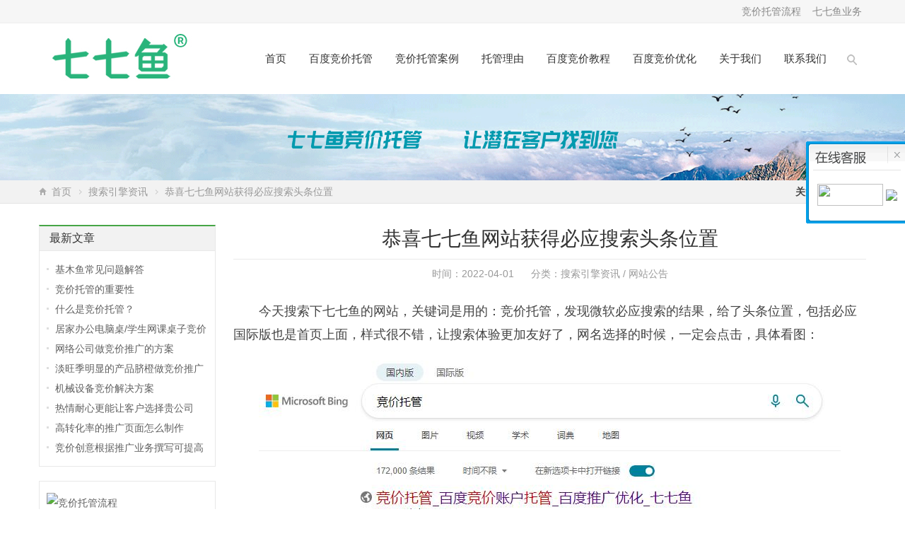

--- FILE ---
content_type: text/html; charset=UTF-8
request_url: http://www.qiqiyu.cn/5118/
body_size: 10851
content:
<!DOCTYPE html>
<html lang="zh-Hans">
<head>
<meta charset="UTF-8" />
<meta name="viewport" content="width=device-width,initial-scale=1.0">
<meta name="applicable-device" content="pc,mobile">
<meta http-equiv="Cache-Control" content="no-transform" />

<title>恭喜七七鱼网站获得必应搜索头条位置 - 七七鱼竞价托管</title>
<meta name="keywords" content="" />
<meta name="description" content="今天搜索下七七鱼的网站，关键词是用的：竞价托管，发现微软必应搜索的结果，给了头条位置，包括必应国际版也是首页上面，样式很不错，让搜索体验更加友好了，网名选择的时候，一定会点击，相当于百度子链功能。" />
<link rel="shortcut icon" href="http://www.qiqiyu.cn/wp-content/themes/WPResponsive-Green-Home-qiqiyu/favicon.ico" />
<link rel="alternate" type="application/rss+xml" title="七七鱼竞价托管 RSS Feed" href="http://www.qiqiyu.cn/feed/" />
<link rel="pingback" href="http://www.qiqiyu.cn/xmlrpc.php" />
<link rel="stylesheet" href="http://www.qiqiyu.cn/wp-content/themes/WPResponsive-Green-Home-qiqiyu/style.css" type="text/css" media="screen" />
<script type="text/javascript" src="http://www.qiqiyu.cn/wp-content/themes/WPResponsive-Green-Home-qiqiyu/js/jquery-1.8.2.min.js"></script>
<script type="text/javascript" src="http://www.qiqiyu.cn/wp-content/themes/WPResponsive-Green-Home-qiqiyu/js/jquery.bxslider.min.js"></script>
<script type="text/javascript" src="http://www.qiqiyu.cn/wp-content/themes/WPResponsive-Green-Home-qiqiyu/js/wpyou.js"></script>
<!--[if lt IE 9]>
<script type="text/javascript" src="http://www.qiqiyu.cn/wp-content/themes/WPResponsive-Green-Home-qiqiyu/js/respond.js"></script>
<script type="text/javascript" src="http://www.qiqiyu.cn/wp-content/themes/WPResponsive-Green-Home-qiqiyu/js/html5.js"></script>
<![endif]-->
<script type="text/javascript" src="http://www.qiqiyu.cn/wp-content/themes/WPResponsive-Green-Home-qiqiyu/js/wow.min.js"></script>
<script type="text/javascript">new WOW().init();</script>
<meta name='robots' content='max-image-preview:large' />
	<style>img:is([sizes="auto" i], [sizes^="auto," i]) { contain-intrinsic-size: 3000px 1500px }</style>
	<link rel='stylesheet' id='wp-block-library-css' href='http://www.qiqiyu.cn/wp-includes/css/dist/block-library/style.min.css?ver=6.8.3' type='text/css' media='all' />
<style id='classic-theme-styles-inline-css' type='text/css'>
/*! This file is auto-generated */
.wp-block-button__link{color:#fff;background-color:#32373c;border-radius:9999px;box-shadow:none;text-decoration:none;padding:calc(.667em + 2px) calc(1.333em + 2px);font-size:1.125em}.wp-block-file__button{background:#32373c;color:#fff;text-decoration:none}
</style>
<style id='global-styles-inline-css' type='text/css'>
:root{--wp--preset--aspect-ratio--square: 1;--wp--preset--aspect-ratio--4-3: 4/3;--wp--preset--aspect-ratio--3-4: 3/4;--wp--preset--aspect-ratio--3-2: 3/2;--wp--preset--aspect-ratio--2-3: 2/3;--wp--preset--aspect-ratio--16-9: 16/9;--wp--preset--aspect-ratio--9-16: 9/16;--wp--preset--color--black: #000000;--wp--preset--color--cyan-bluish-gray: #abb8c3;--wp--preset--color--white: #ffffff;--wp--preset--color--pale-pink: #f78da7;--wp--preset--color--vivid-red: #cf2e2e;--wp--preset--color--luminous-vivid-orange: #ff6900;--wp--preset--color--luminous-vivid-amber: #fcb900;--wp--preset--color--light-green-cyan: #7bdcb5;--wp--preset--color--vivid-green-cyan: #00d084;--wp--preset--color--pale-cyan-blue: #8ed1fc;--wp--preset--color--vivid-cyan-blue: #0693e3;--wp--preset--color--vivid-purple: #9b51e0;--wp--preset--gradient--vivid-cyan-blue-to-vivid-purple: linear-gradient(135deg,rgba(6,147,227,1) 0%,rgb(155,81,224) 100%);--wp--preset--gradient--light-green-cyan-to-vivid-green-cyan: linear-gradient(135deg,rgb(122,220,180) 0%,rgb(0,208,130) 100%);--wp--preset--gradient--luminous-vivid-amber-to-luminous-vivid-orange: linear-gradient(135deg,rgba(252,185,0,1) 0%,rgba(255,105,0,1) 100%);--wp--preset--gradient--luminous-vivid-orange-to-vivid-red: linear-gradient(135deg,rgba(255,105,0,1) 0%,rgb(207,46,46) 100%);--wp--preset--gradient--very-light-gray-to-cyan-bluish-gray: linear-gradient(135deg,rgb(238,238,238) 0%,rgb(169,184,195) 100%);--wp--preset--gradient--cool-to-warm-spectrum: linear-gradient(135deg,rgb(74,234,220) 0%,rgb(151,120,209) 20%,rgb(207,42,186) 40%,rgb(238,44,130) 60%,rgb(251,105,98) 80%,rgb(254,248,76) 100%);--wp--preset--gradient--blush-light-purple: linear-gradient(135deg,rgb(255,206,236) 0%,rgb(152,150,240) 100%);--wp--preset--gradient--blush-bordeaux: linear-gradient(135deg,rgb(254,205,165) 0%,rgb(254,45,45) 50%,rgb(107,0,62) 100%);--wp--preset--gradient--luminous-dusk: linear-gradient(135deg,rgb(255,203,112) 0%,rgb(199,81,192) 50%,rgb(65,88,208) 100%);--wp--preset--gradient--pale-ocean: linear-gradient(135deg,rgb(255,245,203) 0%,rgb(182,227,212) 50%,rgb(51,167,181) 100%);--wp--preset--gradient--electric-grass: linear-gradient(135deg,rgb(202,248,128) 0%,rgb(113,206,126) 100%);--wp--preset--gradient--midnight: linear-gradient(135deg,rgb(2,3,129) 0%,rgb(40,116,252) 100%);--wp--preset--font-size--small: 13px;--wp--preset--font-size--medium: 20px;--wp--preset--font-size--large: 36px;--wp--preset--font-size--x-large: 42px;--wp--preset--spacing--20: 0.44rem;--wp--preset--spacing--30: 0.67rem;--wp--preset--spacing--40: 1rem;--wp--preset--spacing--50: 1.5rem;--wp--preset--spacing--60: 2.25rem;--wp--preset--spacing--70: 3.38rem;--wp--preset--spacing--80: 5.06rem;--wp--preset--shadow--natural: 6px 6px 9px rgba(0, 0, 0, 0.2);--wp--preset--shadow--deep: 12px 12px 50px rgba(0, 0, 0, 0.4);--wp--preset--shadow--sharp: 6px 6px 0px rgba(0, 0, 0, 0.2);--wp--preset--shadow--outlined: 6px 6px 0px -3px rgba(255, 255, 255, 1), 6px 6px rgba(0, 0, 0, 1);--wp--preset--shadow--crisp: 6px 6px 0px rgba(0, 0, 0, 1);}:where(.is-layout-flex){gap: 0.5em;}:where(.is-layout-grid){gap: 0.5em;}body .is-layout-flex{display: flex;}.is-layout-flex{flex-wrap: wrap;align-items: center;}.is-layout-flex > :is(*, div){margin: 0;}body .is-layout-grid{display: grid;}.is-layout-grid > :is(*, div){margin: 0;}:where(.wp-block-columns.is-layout-flex){gap: 2em;}:where(.wp-block-columns.is-layout-grid){gap: 2em;}:where(.wp-block-post-template.is-layout-flex){gap: 1.25em;}:where(.wp-block-post-template.is-layout-grid){gap: 1.25em;}.has-black-color{color: var(--wp--preset--color--black) !important;}.has-cyan-bluish-gray-color{color: var(--wp--preset--color--cyan-bluish-gray) !important;}.has-white-color{color: var(--wp--preset--color--white) !important;}.has-pale-pink-color{color: var(--wp--preset--color--pale-pink) !important;}.has-vivid-red-color{color: var(--wp--preset--color--vivid-red) !important;}.has-luminous-vivid-orange-color{color: var(--wp--preset--color--luminous-vivid-orange) !important;}.has-luminous-vivid-amber-color{color: var(--wp--preset--color--luminous-vivid-amber) !important;}.has-light-green-cyan-color{color: var(--wp--preset--color--light-green-cyan) !important;}.has-vivid-green-cyan-color{color: var(--wp--preset--color--vivid-green-cyan) !important;}.has-pale-cyan-blue-color{color: var(--wp--preset--color--pale-cyan-blue) !important;}.has-vivid-cyan-blue-color{color: var(--wp--preset--color--vivid-cyan-blue) !important;}.has-vivid-purple-color{color: var(--wp--preset--color--vivid-purple) !important;}.has-black-background-color{background-color: var(--wp--preset--color--black) !important;}.has-cyan-bluish-gray-background-color{background-color: var(--wp--preset--color--cyan-bluish-gray) !important;}.has-white-background-color{background-color: var(--wp--preset--color--white) !important;}.has-pale-pink-background-color{background-color: var(--wp--preset--color--pale-pink) !important;}.has-vivid-red-background-color{background-color: var(--wp--preset--color--vivid-red) !important;}.has-luminous-vivid-orange-background-color{background-color: var(--wp--preset--color--luminous-vivid-orange) !important;}.has-luminous-vivid-amber-background-color{background-color: var(--wp--preset--color--luminous-vivid-amber) !important;}.has-light-green-cyan-background-color{background-color: var(--wp--preset--color--light-green-cyan) !important;}.has-vivid-green-cyan-background-color{background-color: var(--wp--preset--color--vivid-green-cyan) !important;}.has-pale-cyan-blue-background-color{background-color: var(--wp--preset--color--pale-cyan-blue) !important;}.has-vivid-cyan-blue-background-color{background-color: var(--wp--preset--color--vivid-cyan-blue) !important;}.has-vivid-purple-background-color{background-color: var(--wp--preset--color--vivid-purple) !important;}.has-black-border-color{border-color: var(--wp--preset--color--black) !important;}.has-cyan-bluish-gray-border-color{border-color: var(--wp--preset--color--cyan-bluish-gray) !important;}.has-white-border-color{border-color: var(--wp--preset--color--white) !important;}.has-pale-pink-border-color{border-color: var(--wp--preset--color--pale-pink) !important;}.has-vivid-red-border-color{border-color: var(--wp--preset--color--vivid-red) !important;}.has-luminous-vivid-orange-border-color{border-color: var(--wp--preset--color--luminous-vivid-orange) !important;}.has-luminous-vivid-amber-border-color{border-color: var(--wp--preset--color--luminous-vivid-amber) !important;}.has-light-green-cyan-border-color{border-color: var(--wp--preset--color--light-green-cyan) !important;}.has-vivid-green-cyan-border-color{border-color: var(--wp--preset--color--vivid-green-cyan) !important;}.has-pale-cyan-blue-border-color{border-color: var(--wp--preset--color--pale-cyan-blue) !important;}.has-vivid-cyan-blue-border-color{border-color: var(--wp--preset--color--vivid-cyan-blue) !important;}.has-vivid-purple-border-color{border-color: var(--wp--preset--color--vivid-purple) !important;}.has-vivid-cyan-blue-to-vivid-purple-gradient-background{background: var(--wp--preset--gradient--vivid-cyan-blue-to-vivid-purple) !important;}.has-light-green-cyan-to-vivid-green-cyan-gradient-background{background: var(--wp--preset--gradient--light-green-cyan-to-vivid-green-cyan) !important;}.has-luminous-vivid-amber-to-luminous-vivid-orange-gradient-background{background: var(--wp--preset--gradient--luminous-vivid-amber-to-luminous-vivid-orange) !important;}.has-luminous-vivid-orange-to-vivid-red-gradient-background{background: var(--wp--preset--gradient--luminous-vivid-orange-to-vivid-red) !important;}.has-very-light-gray-to-cyan-bluish-gray-gradient-background{background: var(--wp--preset--gradient--very-light-gray-to-cyan-bluish-gray) !important;}.has-cool-to-warm-spectrum-gradient-background{background: var(--wp--preset--gradient--cool-to-warm-spectrum) !important;}.has-blush-light-purple-gradient-background{background: var(--wp--preset--gradient--blush-light-purple) !important;}.has-blush-bordeaux-gradient-background{background: var(--wp--preset--gradient--blush-bordeaux) !important;}.has-luminous-dusk-gradient-background{background: var(--wp--preset--gradient--luminous-dusk) !important;}.has-pale-ocean-gradient-background{background: var(--wp--preset--gradient--pale-ocean) !important;}.has-electric-grass-gradient-background{background: var(--wp--preset--gradient--electric-grass) !important;}.has-midnight-gradient-background{background: var(--wp--preset--gradient--midnight) !important;}.has-small-font-size{font-size: var(--wp--preset--font-size--small) !important;}.has-medium-font-size{font-size: var(--wp--preset--font-size--medium) !important;}.has-large-font-size{font-size: var(--wp--preset--font-size--large) !important;}.has-x-large-font-size{font-size: var(--wp--preset--font-size--x-large) !important;}
:where(.wp-block-post-template.is-layout-flex){gap: 1.25em;}:where(.wp-block-post-template.is-layout-grid){gap: 1.25em;}
:where(.wp-block-columns.is-layout-flex){gap: 2em;}:where(.wp-block-columns.is-layout-grid){gap: 2em;}
:root :where(.wp-block-pullquote){font-size: 1.5em;line-height: 1.6;}
</style>
<link rel="https://api.w.org/" href="http://www.qiqiyu.cn/wp-json/" /><link rel="alternate" title="JSON" type="application/json" href="http://www.qiqiyu.cn/wp-json/wp/v2/posts/5118" /><link rel="EditURI" type="application/rsd+xml" title="RSD" href="http://www.qiqiyu.cn/xmlrpc.php?rsd" />
<meta name="generator" content="WordPress 6.8.3" />
<link rel="canonical" href="http://www.qiqiyu.cn/5118/" />
<link rel="alternate" title="oEmbed (JSON)" type="application/json+oembed" href="http://www.qiqiyu.cn/wp-json/oembed/1.0/embed?url=http%3A%2F%2Fwww.qiqiyu.cn%2F5118%2F" />
<link rel="alternate" title="oEmbed (XML)" type="text/xml+oembed" href="http://www.qiqiyu.cn/wp-json/oembed/1.0/embed?url=http%3A%2F%2Fwww.qiqiyu.cn%2F5118%2F&#038;format=xml" />

<!-- 请尊重七七鱼版权 禁止转载 不要盗用 违者必究 -->
<script type="text/Javascript">
document.oncontextmenu=function(e){return false;};
document.onselectstart=function(e){return false;};
</script>

<!-- tj -->
<script>
var _hmt = _hmt || [];
(function() {
  var hm = document.createElement("script");
  hm.src = "https://hm.baidu.com/hm.js?e6d52e5d88224ca2297a689fbeafc3f5";
  var s = document.getElementsByTagName("script")[0]; 
  s.parentNode.insertBefore(hm, s);
})();
</script>

</head>
<body class="custom-background">
<!-- Topbar begin -->
<section class="topbar"><div class="inner">
	<div class="topbar-lt"><p></p></div>
    <div class="topbar-rt">
		<a href="http://www.qiqiyu.cn/3038/">竞价托管流程</a> <a href="http://www.qiqiyu.cn/yewu/">七七鱼业务</a>        
    </div>
</div></section>
<!-- Topbar end -->
<!-- Header begin -->
<header class="header"><div class="inner">
    <!-- Logo begin -->
	        <div class="logo fadeInLeft wow animated"><a href="http://www.qiqiyu.cn/" rel="home"><img src="http://www.qiqiyu.cn/wp-content/themes/WPResponsive-Green-Home-qiqiyu/images/logo.jpg" alt="七七鱼竞价托管"></a></div>
        <a id="btn-so"></a>
    <div id="mobile-nav">
        <a id="mobile-menu"><span></span><span></span><span></span></a>
        <a id="mobile-so"></a>
    </div>
    <!-- MainMenu begin -->
    <nav class="main-menu">
		<ul id="menu-%e9%a1%b6%e9%83%a8%e8%8f%9c%e5%8d%95" class="navi"><li id="menu-item-15" class="menu-item menu-item-type-custom menu-item-object-custom menu-item-home menu-item-has-children menu-item-15"><a href="http://www.qiqiyu.cn/">首页</a>
<ul><li class='litop'></li>
	<li id="menu-item-4166" class="menu-item menu-item-type-taxonomy menu-item-object-category menu-item-4166"><a href="http://www.qiqiyu.cn/yewu/">七七鱼业务</a></li>
</ul>
</li>
<li id="menu-item-2182" class="menu-item menu-item-type-post_type menu-item-object-page menu-item-has-children menu-item-2182"><a href="http://www.qiqiyu.cn/tuoguan/">百度竞价托管</a>
<ul><li class='litop'></li>
	<li id="menu-item-1694" class="menu-item menu-item-type-custom menu-item-object-custom menu-item-1694"><a href="http://www.qiqiyu.cn/1682/">谁需要托管</a></li>
	<li id="menu-item-3362" class="menu-item menu-item-type-custom menu-item-object-custom menu-item-3362"><a href="http://www.qiqiyu.cn/3038/">托管流程</a></li>
	<li id="menu-item-59" class="menu-item menu-item-type-post_type menu-item-object-page menu-item-59"><a href="http://www.qiqiyu.cn/fuwu/">托管收费</a></li>
	<li id="menu-item-2124" class="menu-item menu-item-type-custom menu-item-object-custom menu-item-2124"><a href="http://www.qiqiyu.cn/2117/">托管服务内容</a></li>
	<li id="menu-item-3959" class="menu-item menu-item-type-custom menu-item-object-custom menu-item-3959"><a href="http://www.qiqiyu.cn/3305/">可托管账户类型</a></li>
	<li id="menu-item-2361" class="menu-item menu-item-type-custom menu-item-object-custom menu-item-2361"><a href="http://www.qiqiyu.cn/2240/">人工/软件对比</a></li>
	<li id="menu-item-3058" class="menu-item menu-item-type-custom menu-item-object-custom menu-item-3058"><a href="http://www.qiqiyu.cn/2476/">公司/个人对比</a></li>
	<li id="menu-item-3520" class="menu-item menu-item-type-custom menu-item-object-custom menu-item-3520"><a href="http://www.qiqiyu.cn/3508/">信息流/竞价区别</a></li>
	<li id="menu-item-1017" class="menu-item menu-item-type-custom menu-item-object-custom menu-item-1017"><a href="http://www.qiqiyu.cn/993/">已经签约提供资料</a></li>
	<li id="menu-item-3230" class="menu-item menu-item-type-taxonomy menu-item-object-category menu-item-3230"><a href="http://www.qiqiyu.cn/help/">托管常见问题</a></li>
</ul>
</li>
<li id="menu-item-34" class="menu-item menu-item-type-taxonomy menu-item-object-category menu-item-has-children menu-item-34"><a href="http://www.qiqiyu.cn/anli/">竞价托管案例</a>
<ul><li class='litop'></li>
	<li id="menu-item-72" class="menu-item menu-item-type-taxonomy menu-item-object-category menu-item-72"><a href="http://www.qiqiyu.cn/anli/zhuangxiu/">装修行业案例</a></li>
	<li id="menu-item-1161" class="menu-item menu-item-type-taxonomy menu-item-object-category menu-item-1161"><a href="http://www.qiqiyu.cn/anli/jixie/">机械设备案例</a></li>
	<li id="menu-item-1416" class="menu-item menu-item-type-taxonomy menu-item-object-category menu-item-1416"><a href="http://www.qiqiyu.cn/anli/wangluo/">网络公司案例</a></li>
	<li id="menu-item-2063" class="menu-item menu-item-type-taxonomy menu-item-object-category menu-item-2063"><a href="http://www.qiqiyu.cn/anli/shuma/">数码产品案例</a></li>
	<li id="menu-item-3227" class="menu-item menu-item-type-taxonomy menu-item-object-category menu-item-3227"><a href="http://www.qiqiyu.cn/anli/xisu/">吸塑行业案例</a></li>
	<li id="menu-item-3228" class="menu-item menu-item-type-taxonomy menu-item-object-category menu-item-3228"><a href="http://www.qiqiyu.cn/anli/piaowu/">票务预定案例</a></li>
	<li id="menu-item-3229" class="menu-item menu-item-type-taxonomy menu-item-object-category menu-item-3229"><a href="http://www.qiqiyu.cn/anli/huangjin/">黄金回收案例</a></li>
</ul>
</li>
<li id="menu-item-575" class="menu-item menu-item-type-post_type menu-item-object-page menu-item-has-children menu-item-575"><a href="http://www.qiqiyu.cn/liyou/">托管理由</a>
<ul><li class='litop'></li>
	<li id="menu-item-3894" class="menu-item menu-item-type-custom menu-item-object-custom menu-item-3894"><a href="http://www.qiqiyu.cn/3689/">为何选七七鱼托管？</a></li>
	<li id="menu-item-3359" class="menu-item menu-item-type-custom menu-item-object-custom menu-item-3359"><a href="http://www.qiqiyu.cn/3190/">竞价没效果要做托管吗</a></li>
	<li id="menu-item-3360" class="menu-item menu-item-type-custom menu-item-object-custom menu-item-3360"><a href="http://www.qiqiyu.cn/3097/">竞价托管的好处</a></li>
	<li id="menu-item-3251" class="menu-item menu-item-type-custom menu-item-object-custom menu-item-3251"><a href="http://www.qiqiyu.cn/431/">线下业务员干不过竞价</a></li>
	<li id="menu-item-3348" class="menu-item menu-item-type-custom menu-item-object-custom menu-item-3348"><a href="http://www.qiqiyu.cn/3102/">企业不改变会被淘汰</a></li>
	<li id="menu-item-3253" class="menu-item menu-item-type-custom menu-item-object-custom menu-item-3253"><a href="http://www.qiqiyu.cn/2788/">一带一路企业飞速发展</a></li>
	<li id="menu-item-1425" class="menu-item menu-item-type-custom menu-item-object-custom menu-item-1425"><a href="http://www.qiqiyu.cn/1305/">100元/天做竞价订单多</a></li>
	<li id="menu-item-3678" class="menu-item menu-item-type-custom menu-item-object-custom menu-item-3678"><a href="http://www.qiqiyu.cn/3614/">APP占据用户还要做搜索吗</a></li>
	<li id="menu-item-3679" class="menu-item menu-item-type-custom menu-item-object-custom menu-item-3679"><a href="http://www.qiqiyu.cn/3634/">有新渠道不能丢百度推广</a></li>
</ul>
</li>
<li id="menu-item-1341" class="menu-item menu-item-type-taxonomy menu-item-object-category menu-item-has-children menu-item-1341"><a href="http://www.qiqiyu.cn/baidu_jiaocheng/">百度竞价教程</a>
<ul><li class='litop'></li>
	<li id="menu-item-3231" class="menu-item menu-item-type-custom menu-item-object-custom menu-item-3231"><a href="http://www.qiqiyu.cn/457/">教程1：分析产品</a></li>
	<li id="menu-item-3232" class="menu-item menu-item-type-custom menu-item-object-custom menu-item-3232"><a href="http://www.qiqiyu.cn/477/">教程2：定位目标</a></li>
	<li id="menu-item-3233" class="menu-item menu-item-type-custom menu-item-object-custom menu-item-3233"><a href="http://www.qiqiyu.cn/126/">专题推广效果好</a></li>
	<li id="menu-item-3243" class="menu-item menu-item-type-custom menu-item-object-custom menu-item-3243"><a href="http://www.qiqiyu.cn/1615/">展现低怎么办</a></li>
	<li id="menu-item-3244" class="menu-item menu-item-type-custom menu-item-object-custom menu-item-3244"><a href="http://www.qiqiyu.cn/1652/">有展现没咨询</a></li>
	<li id="menu-item-3246" class="menu-item menu-item-type-custom menu-item-object-custom menu-item-3246"><a href="http://www.qiqiyu.cn/230/">访客刚来就离开</a></li>
	<li id="menu-item-3245" class="menu-item menu-item-type-custom menu-item-object-custom menu-item-3245"><a href="http://www.qiqiyu.cn/492/">访客爱看什么内容</a></li>
	<li id="menu-item-3247" class="menu-item menu-item-type-custom menu-item-object-custom menu-item-3247"><a href="http://www.qiqiyu.cn/220/">垃圾流量如何拦截</a></li>
	<li id="menu-item-3252" class="menu-item menu-item-type-custom menu-item-object-custom menu-item-3252"><a href="http://www.qiqiyu.cn/1781/">如何提升成交转化率</a></li>
</ul>
</li>
<li id="menu-item-24" class="menu-item menu-item-type-taxonomy menu-item-object-category menu-item-has-children menu-item-24"><a href="http://www.qiqiyu.cn/baidu/">百度竞价优化</a>
<ul><li class='litop'></li>
	<li id="menu-item-30" class="menu-item menu-item-type-taxonomy menu-item-object-category menu-item-30"><a href="http://www.qiqiyu.cn/baidu_dongtai/">百度推广动态</a></li>
	<li id="menu-item-531" class="menu-item menu-item-type-custom menu-item-object-custom menu-item-531"><a href="http://www.qiqiyu.cn/524/">百度推广开户</a></li>
	<li id="menu-item-1995" class="menu-item menu-item-type-taxonomy menu-item-object-category menu-item-1995"><a href="http://www.qiqiyu.cn/baidu_xiaoguo/">百度推广效果</a></li>
	<li id="menu-item-1997" class="menu-item menu-item-type-custom menu-item-object-custom menu-item-1997"><a href="http://www.qiqiyu.cn/yingxiao/">网络营销</a></li>
	<li id="menu-item-3895" class="menu-item menu-item-type-custom menu-item-object-custom menu-item-3895"><a href="http://www.qiqiyu.cn/3830/">百度推广PC客户端下载</a></li>
	<li id="menu-item-3896" class="menu-item menu-item-type-custom menu-item-object-custom menu-item-3896"><a href="http://www.qiqiyu.cn/3843/">百度推广手机端APP下载</a></li>
	<li id="menu-item-3897" class="menu-item menu-item-type-custom menu-item-object-custom menu-item-3897"><a href="http://www.qiqiyu.cn/4216/">爱番番百度免费客服系统</a></li>
</ul>
</li>
<li id="menu-item-40" class="menu-item menu-item-type-post_type menu-item-object-page menu-item-has-children menu-item-40"><a href="http://www.qiqiyu.cn/about/">关于我们</a>
<ul><li class='litop'></li>
	<li id="menu-item-44" class="menu-item menu-item-type-post_type menu-item-object-page menu-item-44"><a href="http://www.qiqiyu.cn/about/jieshao/">网站介绍</a></li>
	<li id="menu-item-47" class="menu-item menu-item-type-post_type menu-item-object-page menu-item-47"><a href="http://www.qiqiyu.cn/about/renzheng/">认证证书</a></li>
	<li id="menu-item-50" class="menu-item menu-item-type-post_type menu-item-object-page menu-item-50"><a href="http://www.qiqiyu.cn/about/xieyi/">服务协议</a></li>
	<li id="menu-item-1487" class="menu-item menu-item-type-post_type menu-item-object-page menu-item-1487"><a href="http://www.qiqiyu.cn/about/yinsi/">隐私保护</a></li>
	<li id="menu-item-62" class="menu-item menu-item-type-post_type menu-item-object-page menu-item-62"><a href="http://www.qiqiyu.cn/fukuan/">付款方式</a></li>
	<li id="menu-item-1996" class="menu-item menu-item-type-taxonomy menu-item-object-category current-post-ancestor current-menu-parent current-post-parent menu-item-1996"><a href="http://www.qiqiyu.cn/gonggao/">网站公告</a></li>
</ul>
</li>
<li id="menu-item-14" class="menu-item menu-item-type-post_type menu-item-object-page menu-item-has-children menu-item-14"><a href="http://www.qiqiyu.cn/lianxi/">联系我们</a>
<ul><li class='litop'></li>
	<li id="menu-item-3361" class="menu-item menu-item-type-custom menu-item-object-custom menu-item-3361"><a href="http://www.qiqiyu.cn/3350/">别用小号咨询</a></li>
</ul>
</li>
</ul>	</nav>
    <!-- MainMenu end -->
    <div id="search-box">
    <form method="get" id="searchform" action="http://www.qiqiyu.cn/">
       <input type="text" name="s" id="ls" class="searchInput" placeholder="输入关键字" x-webkit-speech />
       <input type="submit" id="searchsubmit" title="搜索" value="搜索"/>
    </form>
    </div>
</div>
</header>
<!-- Header end -->
<div class="mobi_nav_menu_wrapper">
<div class="mobi_nav_menu">
	<div class="mobi_menu_list">
		<a href="http://www.qiqiyu.cn/">首页</a>
<a href="http://www.qiqiyu.cn/tuoguan/">竞价托管</a>
<a href="http://www.qiqiyu.cn/fuwu/">托管收费</a>
<a href="http://www.qiqiyu.cn/anli/">托管案例</a>
<a href="http://www.qiqiyu.cn/3038/">托管流程</a>
<a href="http://www.qiqiyu.cn/liyou/">选择理由</a>
<a href="http://www.qiqiyu.cn/baidu_xiaoguo/">托管效果</a>
<a href="http://www.qiqiyu.cn/baidu/">竞价优化</a>
<a href="http://www.qiqiyu.cn/help/">常见问题</a>
<a href="http://www.qiqiyu.cn/baidu_jiaocheng/">竞价教程</a>
<a href="http://www.qiqiyu.cn/about/">关于本站</a>
<a href="http://www.qiqiyu.cn/lianxi/">联系我们</a>
<a href="http://www.qiqiyu.cn/zhuanhua/">竞价转化</a>
<a href="http://www.qiqiyu.cn/fangan/">解决方案</a>
<a href="http://www.qiqiyu.cn/baidu_dongtai/">推广动态</a>
<a href="http://www.qiqiyu.cn/gongju/">推广工具</a>
<a href="http://www.qiqiyu.cn/4050/">网站托管</a>
<a href="http://www.qiqiyu.cn/4072/">360托管</a>
<a href="http://www.qiqiyu.cn/4066/">神马托管</a>
<a href="http://www.qiqiyu.cn/4069/">搜狗托管</a>
<a href="http://www.qiqiyu.cn/4063/">微信托管</a>
<a href="http://www.qiqiyu.cn/zixun/">搜索资讯</a>
<a href="http://www.qiqiyu.cn/yingxiao/">网络营销</a>
<a href="http://www.qiqiyu.cn/seo/">SEO排名</a>
<a href="http://www.qiqiyu.cn/gonggao/">网站公告</a>			</div>
	<div class="mobi_menu_toggle"></div>
</div>
</div>
<!-- Banner begin -->
<div class="banner">

				
				<a href="http://www.qiqiyu.cn/tuoguan/" target="_blank">				<img src="http://www.qiqiyu.cn/wp-content/themes/WPResponsive-Green-Home-qiqiyu/images/pcdonghua.gif" alt="网站公告" />
				</a>				
						
		
</div><!-- Banner end -->
<!-- Breadcrumb begin -->
<div class="breadcrumb"><div class="inner">
	<div class="crumb-box"><a id="hp" href="http://www.qiqiyu.cn">首页</a> <i>&nbsp;</i><a href="http://www.qiqiyu.cn/zixun/">搜索引擎资讯</a> <i>&nbsp;</i><span class="current">恭喜七七鱼网站获得必应搜索头条位置</span></div>
        <div class="weixin">
    	<strong>关注微信：</strong>
        <div class="weixin-box"><img src="http://www.qiqiyu.cn/cangku/weixin/qiqiyu-dingyuehao.png" alt="官方微信"></div>
    </div>
    </div></div><!-- Breadcrumb end -->
<!-- Container begin -->
<div class="inner container">    <!-- Content Begin-->
    <div class="column-fluid"><div class="content">
        <!-- Post begin -->
		                        <article class="post">
                <h1 class="post-title">恭喜七七鱼网站获得必应搜索头条位置</h1>
                <p class="postmeta">
                    时间：2022-04-01 &nbsp;&nbsp;&nbsp;&nbsp; 分类：<a href="http://www.qiqiyu.cn/zixun/" rel="category tag">搜索引擎资讯</a> / <a href="http://www.qiqiyu.cn/gonggao/" rel="category tag">网站公告</a> 
                </p>
                <div class="entry">
					
<p>今天搜索下七七鱼的网站，关键词是用的：竞价托管，发现微软必应搜索的结果，给了头条位置，包括必应国际版也是首页上面，样式很不错，让搜索体验更加友好了，网名选择的时候，一定会点击，具体看图：</p>



<div class="wp-block-image"><figure class="aligncenter size-full is-resized"><a href="http://www.qiqiyu.cn/wp-content/uploads/2022/04/cnbing.jpg"><img fetchpriority="high" decoding="async" src="http://www.qiqiyu.cn/wp-content/uploads/2022/04/cnbing.jpg" alt="" class="wp-image-5119" width="823" height="750" srcset="http://www.qiqiyu.cn/wp-content/uploads/2022/04/cnbing.jpg 823w, http://www.qiqiyu.cn/wp-content/uploads/2022/04/cnbing-300x273.jpg 300w, http://www.qiqiyu.cn/wp-content/uploads/2022/04/cnbing-768x700.jpg 768w" sizes="(max-width: 823px) 100vw, 823px" /></a><figcaption><mark style="background-color:rgba(0, 0, 0, 0)" class="has-inline-color has-luminous-vivid-orange-color">必应搜索国内版截图</mark></figcaption></figure></div>


<hr>


<div class="wp-block-image"><figure class="aligncenter size-full"><a href="http://www.qiqiyu.cn/wp-content/uploads/2022/04/cnbingcom.jpg"><img decoding="async" width="814" height="755" src="http://www.qiqiyu.cn/wp-content/uploads/2022/04/cnbingcom.jpg" alt="" class="wp-image-5120" srcset="http://www.qiqiyu.cn/wp-content/uploads/2022/04/cnbingcom.jpg 814w, http://www.qiqiyu.cn/wp-content/uploads/2022/04/cnbingcom-300x278.jpg 300w, http://www.qiqiyu.cn/wp-content/uploads/2022/04/cnbingcom-768x712.jpg 768w" sizes="(max-width: 814px) 100vw, 814px" /></a><figcaption><mark style="background-color:rgba(0, 0, 0, 0)" class="has-inline-color has-luminous-vivid-orange-color">必应搜索国际版截图</mark></figcaption></figure></div>



<p>这相当于<a href="http://www.qiqiyu.cn/2578/">百度搜索子链</a>功能，或者说比它更高级，说明本网站已经获得了微软必应搜索的认可，在显示上，给了好的样式，毕竟网站的文章都是用心去写的。欢迎大家选择七七鱼竞价托管。</p>



<p><strong><mark style="background-color:rgba(0, 0, 0, 0)" class="has-inline-color has-luminous-vivid-orange-color">必应搜索介绍：</mark></strong></p>



<p>必应搜索是美国微软公司提供的搜索引擎，网址：<a href="https://cn.bing.com/" target="_blank" rel="noreferrer noopener">https://cn.bing.com/</a></p>



<p>微软必应（英文名：Microsoft Bing），原名必应（Bing），是微软公司于2009年5月28日推出，用以取代Live Search的全新搜索引擎服务。为符合中国用户使用习惯，Bing中文品牌名为“必应”。作为全球领先的搜索引擎之一，截至2013年5月，必应已成为北美地区第二大搜索引擎，如加上为雅虎提供的搜索技术支持，必应已占据29.3%的市场份额。2013年10月，微软在中国启用全新明黄色必应搜索标志并去除Beta标识，这使必应成为继Windows、Office和Xbox后的微软品牌第四个重要产品线，也标志着必应已不仅仅是一个搜索引擎，更将深度融入微软几乎所有的服务与产品中。在Windows Phone系统中，微软也深度整合了必应搜索，通过触摸搜索键引出，相比其他搜索引擎，界面也更加美观，整合信息也更加全面。<br>2020年10月6日，微软官方宣布Bing改名为Microsoft Bing。</p>



<p>必应网站的描述：必应可帮助你将理论付诸实践，使得搜索更加方便快捷，从而达到事半功倍的效果。</p>



<p>看得出来必应也是想着为大家找到更好的搜索结果，简化搜索，让用户用的更方便。</p>
					                </div>
        		<!-- Share begin -->
        		<a href="http://www.qiqiyu.cn/tuoguan/"><img src="http://www.qiqiyu.cn/wp-content/themes/WPResponsive-Green-Home-qiqiyu/images/wenneitu.gif" alt="点击进入七七鱼竞价托管专题页面" border="0" style="width:100%;height:auto"></a>

<div class="bdsharebuttonbox"><a href="#" class="bds_more" data-cmd="more"></a><a href="#" class="bds_weixin" data-cmd="weixin" title="分享到微信"></a><a href="#" class="bds_tsina" data-cmd="tsina" title="分享到新浪微博"></a><a href="#" class="bds_qzone" data-cmd="qzone" title="分享到QQ空间"></a><a href="#" class="bds_tieba" data-cmd="tieba" title="分享到百度贴吧"></a></div>
<script>window._bd_share_config={"common":{"bdSnsKey":{},"bdText":"","bdMini":"2","bdMiniList":false,"bdPic":"","bdStyle":"0","bdSize":"24"},"share":{}};with(document)0[(getElementsByTagName('head')[0]||body).appendChild(createElement('script')).src='http://bdimg.share.baidu.com/static/api/js/share.js?v=89860593.js?cdnversion='+~(-new Date()/36e5)];</script>                <!-- Share end -->
                <div class="clearfix"></div>
                <!-- PostPrevNext begin -->
                <div class="post-prev-next">
					上一篇： <a href="http://www.qiqiyu.cn/4478/" rel="prev">百度首页罕见推广珠宝广告</a><br />
					下一篇： <a href="http://www.qiqiyu.cn/5140/" rel="next">百度统计产品升级，最早查询时间调整为1年</a>                </div>
                <!-- PostPrevNext end -->
                <!-- Related begin -->
                <div class="related">
				<h2>相关文章</h2>
                	<ul class="post-list">
                        <li><a href="http://www.qiqiyu.cn/5140/">百度统计产品升级，最早查询时间调整为1年</a></li>
                                    <li><a href="http://www.qiqiyu.cn/4478/">百度首页罕见推广珠宝广告</a></li>
                                    <li><a href="http://www.qiqiyu.cn/4193/">警惕低价托管给企业带来高价的损失</a></li>
                                    <li><a href="http://www.qiqiyu.cn/4174/">百度PC搜索页面改版为蓝色 大气好看</a></li>
                                    <li><a href="http://www.qiqiyu.cn/3963/">七七鱼竞价托管线上开工</a></li>
                                    <li><a href="http://www.qiqiyu.cn/3916/">七七鱼加入网赚行业十年</a></li>
                                    <li><a href="http://www.qiqiyu.cn/3804/">提示：浏览本站请静心阅读，因为都是技术文章</a></li>
                                    <li><a href="http://www.qiqiyu.cn/3775/">今日头条网页搜索上线排名规则靠谱</a></li>
                    </ul>
                    </div>
                <!-- Related end -->
            </article>
                            <!-- Post end -->
        <div class="clearfix"></div>
        <div class="postComment"><!-- You can start editing here. -->

			<!-- If comments are closed. -->
		<p class="nocomments"></p>
	
<div class="clearfix"></div>

</div>
    </div></div>
    <!-- Content end-->
    <!-- Sidebar Begin-->
    <aside class="sidebar">
    <!-- Widgets begin -->
    <ul>
    	        	                    	<li id="recentposts-3" class="widget wpyou_widget_RecentPosts"><h3><span>最新文章</span></h3>    <ul>
		            <li><a href="http://www.qiqiyu.cn/5215/" title="基木鱼常见问题解答">基木鱼常见问题解答</a></li>
                     <li><a href="http://www.qiqiyu.cn/5212/" title="竞价托管的重要性">竞价托管的重要性</a></li>
                     <li><a href="http://www.qiqiyu.cn/5210/" title="什么是竞价托管？">什么是竞价托管？</a></li>
                     <li><a href="http://www.qiqiyu.cn/5207/" title="居家办公电脑桌/学生网课桌子竞价推广方案">居家办公电脑桌/学生网课桌子竞价推广方案</a></li>
                     <li><a href="http://www.qiqiyu.cn/5205/" title="网络公司做竞价推广的方案">网络公司做竞价推广的方案</a></li>
                     <li><a href="http://www.qiqiyu.cn/5202/" title="淡旺季明显的产品脐橙做竞价推广">淡旺季明显的产品脐橙做竞价推广</a></li>
                     <li><a href="http://www.qiqiyu.cn/5200/" title="机械设备竞价解决方案">机械设备竞价解决方案</a></li>
                     <li><a href="http://www.qiqiyu.cn/5199/" title="热情耐心更能让客户选择贵公司">热情耐心更能让客户选择贵公司</a></li>
                     <li><a href="http://www.qiqiyu.cn/5198/" title="高转化率的推广页面怎么制作">高转化率的推广页面怎么制作</a></li>
                     <li><a href="http://www.qiqiyu.cn/5195/" title="竞价创意根据推广业务撰写可提高咨询意向">竞价创意根据推广业务撰写可提高咨询意向</a></li>
             </ul>
</li>
<li id="text-7" class="widget widget_text">			<div class="textwidget"><a href="http://www.qiqiyu.cn/3038/"><img src="http://www.qiqiyu.cn/cangku/img/bianlan_liucheng.gif" alt="竞价托管流程" width="230" height="63" border="0"></a><br>
<a href="http://www.qiqiyu.cn/tuoguan/"><img src="http://www.qiqiyu.cn/cangku/img/bianlan_jieshao.gif" alt="竞价托管介绍" width="230" height="63" border="0"></a><br>
<a href="http://www.qiqiyu.cn/liyou/"><img src="http://www.qiqiyu.cn/cangku/img/bianlan_liyou.gif" alt="选择竞价托管的理由" width="230" height="63" border="0"></a><br>
<a href="http://www.qiqiyu.cn/fuwu/"><img src="http://www.qiqiyu.cn/cangku/img/bianlan_shoufei.gif" alt="竞价托管的收费介绍" width="230" height="63" border="0"></a><br>
<a href="http://www.qiqiyu.cn/3097/"><img src="http://www.qiqiyu.cn/cangku/img/bianlan_haochu.gif" alt="竞价托管的好处" width="230" height="63" border="0"></a></div>
		</li>
    </ul>
    <!-- Widgets end -->
</aside>
    <!-- Sidebar end-->
    <div class="clearfix"></div>
    <!-- FriendLink begin -->
                        <!-- FriendLink end -->
</div>
<!-- Container end -->
<!-- Footer begin -->
<footer class="footer"><div class="inner">
	<!-- Footbar begin -->
    <div class="footbar">
	<div id="text-2" class="widget-column widget_text"><h3>常见问题</h3>			<div class="textwidget"><ul>
<li><a href="http://www.qiqiyu.cn/3038/">竞价托管流程</a></li>
<li><a href="http://www.qiqiyu.cn/1682/">哪些企业需要托管</a></li>
<li><a href="http://www.qiqiyu.cn/2117/">托管内容</a></li>
<li><a href="http://www.qiqiyu.cn/fuwu/">竞价托管要多少钱</a></li>
<li><a href="http://www.qiqiyu.cn/3305/">可托管哪些账户</a></li>
<li><a href="http://www.qiqiyu.cn/3061/">托管后效果怎么样</a></li>
</ul></div>
		</div><div id="text-3" class="widget-column widget_text"><h3>托管案例</h3>			<div class="textwidget"><ul>
<li><a href="http://www.qiqiyu.cn/207/">装修竞价托管</a></li>
<li><a href="http://www.qiqiyu.cn/1155/">机械设备竞价</a></li>
<li><a href="http://www.qiqiyu.cn/1403/">网络公司托管</a></li>
<li><a href="http://www.qiqiyu.cn/2052/">数码产品托管</a></li>
<li><a href="http://www.qiqiyu.cn/3216/">黄金回收竞价</a></li>
<li><a href="http://www.qiqiyu.cn/3198/">吸塑竞价托管</a></li>
</ul></div>
		</div><div id="text-4" class="widget-column widget_text"><h3>七七鱼微信公众号</h3>			<div class="textwidget"><div>
<img src="http://www.qiqiyu.cn/cangku/weixin/qiqiyu-dingyuehao.png" alt="七七鱼微信公众号">
</div></div>
		</div><div id="text-5" class="widget-column widget_text"><h3>联系我们</h3>			<div class="textwidget"><li>七七鱼竞价托管</li>
<li><a href='http://wpa.qq.com/msgrd?v=3&uin=270739415&site=qq&menu=yes' target="_blank" rel="nofollow">QQ：270739415</a></li>
<li>微信：270739415 </li>
<li>改变：是成功的开始</li>
<li>不变：被同行超越或倒闭</li>


<script>
(function(){
    var bp = document.createElement('script');
    var curProtocol = window.location.protocol.split(':')[0];
    if (curProtocol === 'https') {
        bp.src = 'https://zz.bdstatic.com/linksubmit/push.js';        
    }
    else {
        bp.src = 'http://push.zhanzhang.baidu.com/push.js';
    }
    var s = document.getElementsByTagName("script")[0];
    s.parentNode.insertBefore(bp, s);
})();
</script>
</div>
		</div>    </div>
	<!-- Footbar end -->
</div></footer>
<!-- Footer end -->
<!-- Copyright begin -->
<div class="copyright"><div class="inner">
    <p>Copyright © 2012-2023 七七鱼<a href="http://www.qiqiyu.cn/">竞价托管</a> All Rights Reserved <a href="http://www.qiqiyu.cn/sitemap.html" target="_blank" rel="noopener">网站地图</a> <a href="http://www.qiqiyu.cn/sitemap_qiqiyu.txt" target="_blank" rel="noopener">URL</a> <a href="http://www.qiqiyu.cn/sitemap_baidu.xml" target="_blank" rel="noopener">XML</a> <a href="https://beian.miit.gov.cn/" target="_blank" rel="nofollow noopener">鄂ICP备2022013526号-2</a> <a href="http://www.beian.gov.cn/portal/registerSystemInfo?recordcode=42052702000112" target="_blank" rel="nofollow noopener"><img src="http://www.qiqiyu.cn/cangku/img/gonganbeian.png" width="18" height="18" border="0" /></a><a href="http://www.beian.gov.cn/portal/registerSystemInfo?recordcode=42052702000112" target="_blank" rel="nofollow noopener">鄂公网安备42052702000112号</a></p>
</div></div>
<script type="speculationrules">
{"prefetch":[{"source":"document","where":{"and":[{"href_matches":"\/*"},{"not":{"href_matches":["\/wp-*.php","\/wp-admin\/*","\/wp-content\/uploads\/*","\/wp-content\/*","\/wp-content\/plugins\/*","\/wp-content\/themes\/WPResponsive-Green-Home-qiqiyu\/*","\/*\\?(.+)"]}},{"not":{"selector_matches":"a[rel~=\"nofollow\"]"}},{"not":{"selector_matches":".no-prefetch, .no-prefetch a"}}]},"eagerness":"conservative"}]}
</script>
<script type="text/javascript" src="http://www.qiqiyu.cn/wp-includes/js/comment-reply.min.js?ver=6.8.3" id="comment-reply-js" async="async" data-wp-strategy="async"></script>
<!--[if lte IE 6]>
<script type="text/javascript" src="http://www.qiqiyu.cn/wp-content/themes/WPResponsive-Green-Home-qiqiyu/js/DD_belatedPNG.js"></script>
<script type="text/javascript">
	DD_belatedPNG.fix('.bx-wrapper .bx-prev,.bx-wrapper .bx-next,#btn-so,#search-box #searchform #searchsubmit,.banner-shadow,.row-scroll .bx-controls a');
</script>
<![endif]-->
<div class="cs-div">
	<span id="cs-close">X</span>
	<div class="cs-inner" style="display:block;"><a href="http://wpa.qq.com/msgrd?v=3&uin=270739415&site=qq&menu=yes" target="_blank"><img src="http://www.qiqiyu.cn/cangku/img/qqzaixiankefu.gif" width="93" height="31" border="0"></a>

<img src="http://www.qiqiyu.cn/cangku/weixin/qiqiyu-weixin-100.jpg"></div>
    <div class="cs-btm"></div>
</div>
<script type="text/javascript">
//OnlineService
$(function(){
	$(function(){$(".cs-div").css({"top":200+$(window).scrollTop(),"right":"0"});$(window).scroll(function(){var offsetTop=200+$(window).scrollTop()+"px";$(".cs-div").animate({top:offsetTop,"right":"0"},{duration:500,queue:false})});$(window).resize(function(){var offsetTop=200+$(window).scrollTop()+"px";$(".cs-div").animate({top:offsetTop,"right":"0"},{duration:500,queue:false})});$("#cs-close").click(function(){$(".cs-inner").toggle();$(".cs-div").toggleClass("cs-bar");});});
});
</script>
<ul class="mobi-bar">
        <li class="mobi-weixin"><a href="http://www.qiqiyu.cn/lianxi/" target="_blank"><i>微信</i></a></li>    <li class="mobi-phone"><a href="tel:13972001167"><i>电话</i></a></li>    <li class="mobi-link"><a href="http://www.qiqiyu.cn/tuoguan/" target="_blank"><i>托管</i></a></li></ul>

</body>
</html>
<!-- Dynamic page generated in 1.257 seconds. -->
<!-- Cached page generated by WP-Super-Cache on 2025-11-13 22:34:06 -->

<!-- Compression = gzip -->

--- FILE ---
content_type: application/javascript
request_url: http://www.qiqiyu.cn/wp-content/themes/WPResponsive-Green-Home-qiqiyu/js/wpyou.js
body_size: 1374
content:
//Menu
$(function(){
	if( $(window).width() >= 768 ){
		$(".navi li").hover(function(){
			$(this).find('ul:first').slideDown("fast").css({display:"block"});
		},function(){
			$(this).find('ul:first').slideUp("fast").css({display:"none"});
		});
	}
});
$(function(){
	if( $(window).width() > 768 ){
		$(window).scroll(function(){
			if($(window).scrollTop() >= 90){
				$(".header").addClass("head-pinned");
			}else{
				$(".header").removeClass("head-pinned");
			}
		});
	}
});
// MobileMenu
$(function(){
	$('#mobile-menu').click( function(){
			$(".main-menu").slideToggle("fast");
			//$(this).toggleClass('opacity');
			$("#search-box").css({display:"none"});
			//$("#mobile-so").removeClass('opacity');
		}
	);
	
	$('.mobi_menu_toggle').click( function(){
			$(this).toggleClass("mobi_menu_toggle_open");
			$(".mobi_nav_menu").toggleClass("mm_auto_height");
		}
	);
});
// SearchForm
$(function(){
	$("#btn-so").click(function(){
			$("#search-box").slideToggle("fast");
			//$(this).toggleClass('opacity');
		}
	);
	$("#mobile-so").click(function(){
			$("#search-box").slideToggle("fast");
			//$(this).toggleClass('opacity');
			$(".main-menu").css({display:"none"});
			//$('#mobile-menu').removeClass('opacity');
		}
	);
});
// Menu First
$(function() {
	$(".postlist li:last").addClass("nb");
	$(".foot-rt img").addClass("fadeInLeft wow animated");
});
// Slideshow
$(function(){
	$("#sliderbox").hover(function(){
		$("#sliderbox .bx-prev").fadeIn();
		$("#sliderbox .bx-next").fadeIn();
	},function(){
		$("#sliderbox .bx-prev").fadeOut();
		$("#sliderbox .bx-next").fadeOut();
	});
	$('#slideshow').bxSlider({
		mode: 'fade', /*'horizontal', 'vertical'*/
		controls: true,
		nextSelector: '#slider-next',
  		prevSelector: '#slider-prev',
		prevText: '上一张',
		nextText: '下一张',
		auto: true,
		speed: 500,
		pause: 5000,
		pager: true
	});
});
// AnnounceSlider
$(function(){
	$('#newsbar').bxSlider({
		wrapperClass: 'announce-wrapper',
		mode: 'vertical',
		controls: false,
		auto: true,
		speed: 600,
		pause: 4000,
		pager: false
	});
	$(".weixin,.mobi-weixin").hover(function(){
		$(".weixin-box").show();
	},function(){
		$(".weixin-box").fadeOut();
	});
});
// TickerSlider
$(function(){
	if( $(window).width() > 960 ){
		var ratio = 0.75;
		var liWidth = $('.pic-scroll-list .slide').width();
		var liHeight = liWidth * ratio;
		$('.pic-scroll-list .slide img').width( liWidth );
		$('.pic-scroll-list .slide img').height( liHeight );
		$('#ticker').bxSlider({
			wrapperClass: 'ticker-wrapper',
			slideWidth: 5000,
			pager: false,
			auto: true,
			prevText: '上一组',
			nextText: '下一组',
			minSlides: 4,
			maxSlides: 4,
			pause: 4000,
			speed: 800,
			slideMargin: 15
		});
	} else if( $(window).width() <= 960 && $(window).width() >= 768 ){
		var ratio = 0.75;
		var liWidth = $('.pic-scroll-list .slide').width();
		var liHeight = liWidth * ratio;
		$('.pic-scroll-list .slide img').width( liWidth );
		$('.pic-scroll-list .slide img').height( liHeight );
		$('#ticker').bxSlider({
			wrapperClass: 'ticker-wrapper',
			slideWidth: 5000,
			pager: false,
			auto: true,
			prevText: '上一组',
			nextText: '下一组',
			minSlides: 2,
			maxSlides: 2,
			pause: 4000,
			speed: 800,
			slideMargin: 15
		});
	} else if( $(window).width() < 768 ){
		var ratio = 0.75;
		var liWidth = $('.row-scroll').width()/2;
		var liHeight = liWidth * ratio;
		$('.pic-scroll-list .slide img').width( liWidth );
		$('.pic-scroll-list .slide img').height( liHeight );
		$('#ticker').bxSlider({
			wrapperClass: 'ticker-wrapper',
			slideWidth: 5000,
			pager: false,
			auto: true,
			prevText: '上一个',
			nextText: '下一个',
			minSlides: 2,
			maxSlides: 2,
			pause: 4000,
			speed: 800,
			slideMargin: 15
		});
	}
});
//Piclist-ImageResponsive
$(function(){
	var ratio = 0.75;
	var liWidth = $('.piclist li').width();
	var liHeight = liWidth * ratio;
    $('.piclist li img').width( liWidth );
    $('.piclist li img').height( liHeight );
	
	var liWidth = $('.col-lt ul li.thumb-post').width();
	var liHeight = liWidth * ratio;
	$('.col-lt ul li.thumb-post img, .col-rt ul li.thumb-post img').width( liWidth );
    $('.col-lt ul li.thumb-post img, .col-rt ul li.thumb-post img').height( liHeight );
	
});
//Weixin
$(function(){
	$("#i_weixin").hover(function(){
		$("#weixin").slideDown("fast").css({display:"block"});
	},function(){
		$("#weixin").slideUp("fast").css({display:"none"});
	});
});
//BackTop
$(function(){
	var $backToTopTxt = "", $backToTopEle = $('<a class="backToTop" title="返回顶部"></a>').appendTo($("body"))
		.text($backToTopTxt).attr("title", $backToTopTxt).click(function() {
			$("html, body").animate({ scrollTop: 0 }, 120);
	}), $backToTopFun = function() {
		var st = $(document).scrollTop(), winh = $(window).height();
		(st > 0)? $backToTopEle.fadeIn(): $backToTopEle.fadeOut();
		if (!window.XMLHttpRequest) {
			$backToTopEle.css("top", st + winh - 166);	
		}
	};
	$(window).bind("scroll", $backToTopFun);
	$(function() { $backToTopFun(); });
});